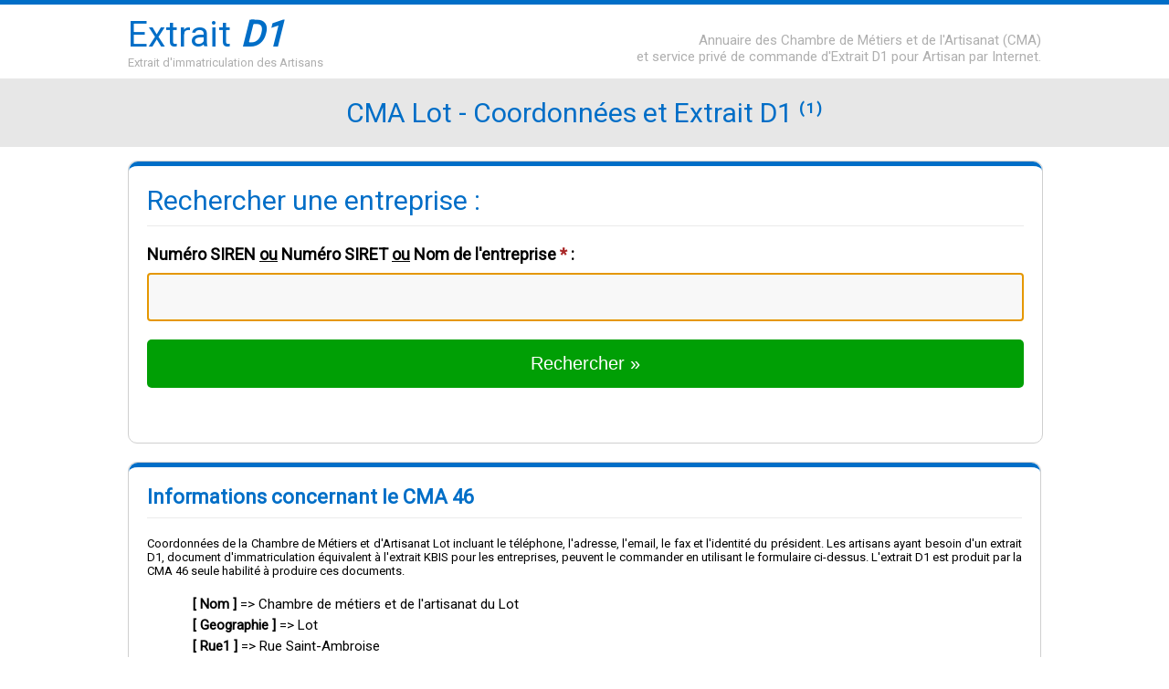

--- FILE ---
content_type: text/html; charset=UTF-8
request_url: https://www.extrait-d1.com/cma-lot-46
body_size: 2549
content:
<!DOCTYPE html>
<html>
  <head>
    <meta charset="utf-8">
    <title>CMA Lot (46) - Extrait D1 et coordonnées</title>
    <meta name="description" content="Chambre de Métiers et d'Artisanat Lot. Commander un extrait d'immatriculation (Extrait D1 ou extrait K-Bis pour artisan). Coordonnées du CMA 46 Lot (téléphone, adresse, email, fax).">

    <link rel="stylesheet" href="https://www.extrait-d1.com/css/master.css">
    <link rel="stylesheet" href="https://www.extrait-d1.com/css/icons.css">
    <meta name="viewport" content="initial-scale=1, maximum-scale=1, user-scalable=no, width=device-width">

    <script src="https://ajax.googleapis.com/ajax/libs/jquery/3.2.1/jquery.min.js"></script>
    <script src="https://www.extrait-d1.com/js/main.js"></script>

    <link rel="canonical" href="https://www.extrait-d1.com/cma-lot-46"/>

  </head>
  <body>

    
<div class="header">

  <div class="header_content">

    <div class="left">
      <div class="logo">
        <a href="https://www.extrait-d1.com" title="Rechercher une entreprise">Extrait <span class="bold" style="font-style: italic;">D1</span></a>
      </div>


        <div class="header_logo_label">
          Extrait d'immatriculation des Artisans
        </div>


    </div>

    <div class="right header_description">
      Annuaire des Chambre de Métiers et de l'Artisanat (CMA)
      <div></div>
      et service privé de commande d'Extrait D1 pour Artisan par Internet.
    </div>

    <div class="clear" style="margin-bottom: 10px;"></div>

  </div>

</div>

<!-- header -->

    <!-- h1 area -->
    <div class="h1_area">
      <h1 class="h1_area_content">
        CMA Lot - Coordonnées et Extrait D1 ⁽¹⁾      </h1>
    </div>
    <!-- h1 area -->


    <div class="content" id="content">

      <div class="margin-bottom">


        <div class="left" style="width: 100%;">

          <!-- company search form -->
<div class="box2">

  <div class="box2_content border-blue">

    <div class="box2_title blue">
      Rechercher une entreprise :
    </div>

    <!-- form -->
      <form method="POST" action="/commander-d1.php#search_box" onSubmit="document.getElementById('search_submit').style.display='none';document.getElementById('search_loading').style.display='block';">
        <input type="hidden" name="search_form_token" value="748bf24d51f96e4f36ed93fe70079576">
        <div>
          <div class="form_label1" style="font-size: 18px;">
            Numéro SIREN <u>ou</u> Numéro SIRET <u>ou</u> Nom de l'entreprise <span class="red">*</span> :
          </div>
          <div class="form_input_wrapper">
            <input type="text" class="form_input" name="entreprise" value="" placeholder="" required="required" style="font-size: 26px;" autofocus>
          </div>
          <div class="space"></div>
        </div>

        <div class="form_input_wrapper" id="search_submit">
          <input type="submit" name="go" value="Rechercher »" class="form_submit hand" style="font-size: 20px;">
        </div>

        <div class="form_input_wrapper" style="display: none;" id="search_loading">
          <div class="form_submit center" style="font-size: 20px;">
            Chargement en cours...
          </div>
        </div>

        <div class="space"></div>

      </form>
    <!-- form -->

  </div>

</div>
<!-- company search form -->




          <div class="left box2" style="width: 100%;">

            <div class="box2_content border-blue">

              <h3 class="box2_title blue" style="font-size: 22px;">
              Informations concernant le CMA 46              </h3>

              <div style="font-size: 13px; margin-bottom: 20px;">Coordonnées de la Chambre de Métiers et d'Artisanat Lot incluant le téléphone, l'adresse, l'email, le fax et l'identité du président. Les artisans ayant besoin d'un extrait D1, document d'immatriculation équivalent à l'extrait KBIS pour les entreprises, peuvent le commander en utilisant le formulaire ci-dessus. L'extrait D1 est produit par la CMA 46 seule habilité à produire ces documents.</div>
              <!-- search results -->
              <div style="padding-left: 50px; box-sizing: border-box;">
                <div style="margin-bottom: 5px;"><b>[ Nom ]</b> => Chambre de métiers et de l'artisanat du Lot</div><div style="margin-bottom: 5px;"><b>[ Geographie ]</b> => Lot</div><div style="margin-bottom: 5px;"><b>[ Rue1 ]</b> => Rue Saint-Ambroise</div><div style="margin-bottom: 5px;"><b>[ Rue2 ]</b> => BP 99</div><div style="margin-bottom: 5px;"><b>[ CP ]</b> => 46002</div><div style="margin-bottom: 5px;"><b>[ Ville ]</b> => CAHORS </div><div style="margin-bottom: 5px;"><b>[ Courriel ]</b> => <a href="/cdn-cgi/l/email-protection" class="__cf_email__" data-cfemail="89eae4bdbfc9eae4a4eae8e1e6fbfaa7effb">[email&#160;protected]</a></div><div style="margin-bottom: 5px;"><b>[ Web ]</b> => http://www.cma-cahors.fr</div><div style="margin-bottom: 5px;"><b>[ NomPresident ]</b> => CRABIE</div><div style="margin-bottom: 5px;"><b>[ PrenomPresident ]</b> => Serge</div><div style="margin-bottom: 5px;"><b>[ NomSG ]</b> => LABRUYERE</div><div style="margin-bottom: 5px;"><b>[ PrenomSG ]</b> => Vincent</div><div style="margin-bottom: 5px;"><b>[ Tel ]</b> => 0565351355</div><div style="margin-bottom: 5px;"><b>[ Fax ]</b> => 0565301764</div>              </div>
              <!-- search results -->

              <div class="clear"></div>


              <div style="font-size: 13px; margin-top: 20px; margin-bottom: 15px;">
              ⁽¹⁾ Suite à la loi Pacte du 22 mai 2019 et à la suppression du Répertoire des Métiers au 1er janvier 2023, certaines Chambres de Métiers et de l'Artisanat ne produisent plus d'extrait D1. Dans ce cas, l'extrait d'immatriculation remplaçant l'extrait D1 est l'extrait RNE.
              </div>

            </div>

          </div>

          <div class="clear"></div>





        </div>

        <div class="clear"></div>


      </div>

    </div>



    

<!-- footer -->
<div class="footer">
  <div class="footer_content">

    <div class="left" style="width: 300px;">

      <div class="footer_title">
        Liens utiles
      </div>

      <div class="footer_link">
        <a href="https://www.extrait-d1.com/mentions-legales">Mentions légales</a>
      </div>
      <div class="footer_link">
        <a href="https://www.extrait-d1.com/conditions-generales">Conditions générales d'utilisation</a>
      </div>
      <div class="footer_link">
        <a href="https://www.extrait-d1.com/artisanat/extrait-rne-223">Extrait RNE</a>
      </div>
      <div class="footer_link">
        <a href="https://kbis.services">Extrait KBIS</a>
      </div>

    </div>

    <div class="right" style="width: 500px;">

      <div style="color: #FFFFFF;">
        Les chambres de Métier et de l'Artisanat sont seules autorisées à délivrer les extraits D1 et autres documents officiels en relation aux artisans. Non affilié au gouvernement, le site Extrait D1 propose aux utilisateurs un service d’intermédiation avec les chambres de Métier et de l'Artisanat, permettant d’obtenir un extrait D1 sans se déplacer comprenant la vérification de la commande, sa transmission à la chambre de Métier et de l'Artisanat concernée et la livraison du document par voie numérique sous 24h ouvrées. Néanmoins, l'usager peut entrer en contact directement avec les chambres de Métier et de l'Artisanat pour réaliser ses démarches sans coût supplémentaire.
      </div>

    </div>

    <div class="clear"></div>

  </div>
</div>
<!-- footer -->


  <script data-cfasync="false" src="/cdn-cgi/scripts/5c5dd728/cloudflare-static/email-decode.min.js"></script><script defer src="https://static.cloudflareinsights.com/beacon.min.js/vcd15cbe7772f49c399c6a5babf22c1241717689176015" integrity="sha512-ZpsOmlRQV6y907TI0dKBHq9Md29nnaEIPlkf84rnaERnq6zvWvPUqr2ft8M1aS28oN72PdrCzSjY4U6VaAw1EQ==" data-cf-beacon='{"version":"2024.11.0","token":"11483d2d6d76499699d2770712d94cf1","r":1,"server_timing":{"name":{"cfCacheStatus":true,"cfEdge":true,"cfExtPri":true,"cfL4":true,"cfOrigin":true,"cfSpeedBrain":true},"location_startswith":null}}' crossorigin="anonymous"></script>
</body>
</html>


--- FILE ---
content_type: text/css
request_url: https://www.extrait-d1.com/css/master.css
body_size: 1539
content:
@import url('https://fonts.googleapis.com/css?family=Roboto');

body {
  padding: 0px;
  margin: 0px;
  background-color: #FFFFFF;
  font-family: 'Roboto', sans-serif;
  font-size: 16px;
}
.header {
  width: 100%;
  padding: 0px;
  padding-top: 10px;
  padding-left: 10px;
  padding-right: 10px;
  border: 0px;
  border-top-width: 5px;
  border-style: solid;
  border-color: #006ec7;
  box-sizing: border-box;
}
.left { text-align: left; word-wrap: break-word; color:#000000; margin: 0px; padding: 0px; float: left; text-align: justify; box-sizing: border-box;}

.right { text-align: left; word-wrap: break-word; color:#000000; margin: 0px; padding: 0px; float: right; text-align: justify; box-sizing: border-box;}

.clear{  clear:both; padding: 0px; margin: 0px;}

.logo {
  font-size: 39px;
  color: #006ec7;
}
.logo a {
  text-decoration: none;
  color: #006ec7;
}
.header_logo_label {
  color: #AFAFAF;
  font-size: 13px;
}
.header_menu {
  background-color: #006ec7;
}
.header_content {
  width: 1000px;
  margin: auto;
  box-sizing: border-box;
}
.header_description {
  padding-top: 20px;
  font-size: 15px;
  text-align: right;
  color: #AFAFAF;
}
h2 {
  text-align: center;
  font-weight: normal;
  margin: 0px;
  margin-bottom: 15px;
  font-size: 22px;
}
.h1_area {
  width: 100%;
  box-sizing: border-box;
  padding: 20px;
  margin-bottom: 15px;
  background-color: #E7E7E7;
}
.h1_area_content {
  text-align: center;
  background-color: #E7E7E7;
  color: #006ec7;
  font-size: 30px;
  margin: 0px;
  padding: 0px;
  font-weight: normal;
}
.account-button {
  background-color: #009F05 !important;
  color: #FFFFFF !important;
  border: 0px;
}
.account-button a:hover {
  color: #FFFFFF !important;
}
.header_menu_content {
  position: relative;
  width: 1000px;
  margin: auto;
  height: 50px;
}
.header_menu_button {
  float: left;
  height: 50px;
  line-height: 50px;
  border: 0px;
  border-left-width: 2px;
  border-style: solid;
  border-color: #FFFFFF;
  padding-left: 15px;
  padding-right: 15px;
  box-sizing: border-box;
  font-size: 16px;
  color: #FFFFFF;
  background-color: #006ec7;
}
.header_menu_button:hover {
  background-color: #E7E7E7;
  color: #006ec7;
}
.header_menu_button a {
  color: #FFFFFF;
  text-decoration: none;
  display: block;
}
.header_menu_button a:hover {
  color: #006ec7;
}
.home_button {
  background-color: #006ec7;
  color: #FFFFFF;
  border: 0px;
  font-size: 20px;
}
.home_button a {
  text-decoration: none;
  color: #FFFFFF;
}
.border-right {
  border-right-width: 2px;
}
.hand {
  cursor: pointer;
  cursor: hand;
}
.box1_label {
  font-size: 15px;
}
.box1_title {
  text-align: left;
  font-size: 25px;
  color: #006ec7;
  margin: 0px;
  padding: 0px;
  margin-bottom: 10px;
}
.box_icon {
  font-size: 30px !important;
  color: #009F05;
}
.box1_left {
  float: left;
  width: 48%;
  text-align: left;
  padding: 20px;
  box-sizing: border-box;
  border-radius: 10px;
  background-color: #F8F8F8;
  margin-bottom: 20px;
}
.box1_left:hover {
  background-color: #FFFFFF;
}
.box1_right {
  float: right;
  width: 48%;
  text-align: left;
  padding: 20px;
  box-sizing: border-box;
  border-radius: 10px;
  background-color: #F8F8F8;
  margin-bottom: 20px;
}
.box1_right:hover {
  background-color: #ffffff;
}
.content {
  width: 1000px;
  margin: auto;
  box-sizing: border-box;
}
.box1 {
  width: 100%;
  background-color: #FFFFFF;
  border: 1px;
  border-style: solid;
  border-color: #CFCFCF;
  padding: 20px;
  box-sizing: border-box;
  margin: auto;
  border-radius: 10px;
  margin-bottom: 20px;
}
.box2 {
  width: 100%;
  background-color: #FFFFFF;
  border: 1px;
  border-style: solid;
  border-color: #CFCFCF;
  margin: auto;
  border-radius: 10px;
  margin-bottom: 20px;
}
.center {
  text-align: center;
}
.warning {
  margin-bottom: 20px;
  font-size: 13px;
}
.box2_title {
  text-align: left;
  font-size: 30px;
  border: 0px;
  border-bottom-width: 1px;
  border-style: solid;
  border-color: #EBEBEB;
  padding-bottom: 10px;
  margin: 0px;
  margin-bottom: 20px;
}
.box2_content {
  width: 100%;
  margin: 0px;
  padding: 20px;
  padding-bottom: 40px;
  box-sizing: border-box;
  border: 0px;
  border-top-width: 5px;
  border-style: solid;
  border-radius: 10px;
  font-size: 15px;
}
.border-blue {
  border-color: #006ec7;
}
.border-green {
  border-color: #009F05;
}
.bg-green {
  background-color: #009F05 !important;
}
.border-red {
  border-color: #A92828;
}
.blue {
  color: #006ec7;
}
.green {
  color: #009F05;
}
.red {
  color: #A92828;
}
.margin-bottom {
  margin-bottom: 20px;
}
.user_review_label {
  font-weight: bold;
  margin-bottom: 10px;
}
.user_review_icon {
  font-size: 50px !important;
  color: #a4a4a4 !important;
}
.footer_secure_logo {
  width: 200px;
}
.button_style1 {
  background-color: #009F05;
  height: 50px;
  line-height: 50px;
  color: #FFFFFF;
  text-align: center;
  border-radius: 5px;
  font-size: 20px;
}
.button_style1:hover {
  opacity: 0.8;
}
.button_style1 a {
  text-decoration: none;
  color: #FFFFFF;
}
.footer_link {
  margin-bottom: 5px;
  font-size: 14px;
  color: #F0F0F0;
}
.footer_link a {
  text-decoration: none;
  color: #F0F0F0;
}
.footer_link a:hover {
  opacity: 0.9;
}
.footer {
  width: 100%;
  background-color: #286EB3;
  margin-top: 60px;
}
.footer_content {
  width: 1000px;
  margin: auto;
  padding: 30px;
  box-sizing: border-box;
  color: #FFFFFF;
}
.footer_title {
  font-weight: bold;
  color: #FFFFFF;
  font-size: 20px;
  margin-bottom: 20px;
}
.size-medium {
  font-size: 24px;
}
form {
  padding: 0px;
  margin: 0px;
}
.form_submit {
  width: 100%;
  padding: 15px;
  box-sizing: border-box;
  font-size: 18px;
  background-color: #009F05;
  border: 0px;
  -webkit-appearance: none;
  -moz-appearance: none;
  border-radius: 5px;
  color: #FFFFFF;
}
.form_input_wrapper {
  width: 100%;
}
.form_input {
  width: 100%;
  padding: 10px;
  box-sizing: border-box;
  font-size: 18px;
  background-color: #F8F8F8;
  border: 1px;
  border-style: solid;
  border-color: #CCCCCC;
  -webkit-appearance: none;
  -moz-appearance: none;
  border-radius: 5px;
  color: #000000;
}
.space2 {
  padding: 15px;
}
.space {
  padding: 10px;
}
.form_select {
  width: 100%;
  font-size: 20px;
  padding: 5px;
  box-sizing: border-box;
}
.form_select_wrapper {
  width: 100%;
}
.form_label1 {
  font-size: 15px;
  font-weight: bold;
  margin-bottom: 10px;
}
.error {
  text-align: left;
  color: #FF0000;
  margin-bottom: 20px;
  font-size: 16px;
}
.select_style1 {
  -moz-appearance: none;
  background: rgb(248, 248, 248) url('../images/select.png') no-repeat scroll 100% 50%;
  font-family: Lato,sans-serif;
  font-weight:400;
  font-size:14px;
  clear: none;
  width: 100%;
  height: 40px;
  background-color:#F8F8F8;
  padding-left: 10px;
  border:none;
  border:1px solid #CCCCCC;
  border-radius:5px;
}

.disclaimer_form {
  background-color: #dddddd;
  padding: 15px;
  box-sizing: border-box;
  font-size: 14px;
  border-radius: 10px;
  margin-bottom: 20px;
}
.disclaimer_form a {
  text-decoration: none;
  color: #000000;
}

.paiement_label {
  color: #999999;
  margin-bottom: 20px;
  text-align: left;
}

.header_mobile_menu_button {
  text-align: center;
  padding: 10px;
  padding-left: 20px;
  padding-right: 20px;
  box-sizing: border-box;
  color: #FFFFFF;
}
.header_mobile_menu_button a {
  text-decoration: none;
  color: #FFFFFF;
}
.mobile_menu {
  display: none;
  text-align: center;
  padding: 10px;
  box-sizing: border-box;
  color: #FFFFFF;
  font-size: 18px;
}
.mobile_menu i {
  margin-right: 5px;
}
.mobile_menu_content {
  display: none;
}

#breadcrumb {
  font-size: 12px;
  margin-bottom: 10px;
  color: #999999;
}
#breadcrumb a {
  text-decoration: none;
  color: #999999;
}

.list_items {
  font-size: 18px;
  margin: 0px;
  padding: 10px;
  box-sizing: border-box;
  margin-bottom: 10px;
  background-color: #F8F8F8;
  border: 2px;
  border-style: solid;
  border-color: white;
  border-radius: 10px;
}
.list_items:hover {
  opacity: 0.7;
}
.list_items a {
  text-decoration: none;
}

#pagination {
  font-size: 13px;
  margin: 0px;
  margin-top: 30px;
  text-align: center;
}

.pagination_regular {
  padding: 5px;
  margin: 0px;
  margin-right: 15px;
  color: #006ec7;
  text-decoration: none;
}

.pagination_regular:hover {
  color: #FFFFFF;
  background-color: #006ec7;
  border-style: solid;
  border-top-width: 0px;
  border-left-width: 0px;
  border-right-width: 0px;
  border-bottom-width: 0px;
  border-color: #006ec7;
  border-radius: 5px;
}

.pagination_current {
  text-decoration: none;
  padding: 5px;
  margin: 0px;
  margin-right: 10px;
  font-weight: bold;
  color: #FFFFFF;
  background-color: #006ec7;
  border-style: solid;
  border-top-width: 1px;
  border-left-width: 1px;
  border-right-width: 1px;
  border-bottom-width: 1px;
  border-color: #006ec7;
  border-radius: 5px;
}

table {
  width: 100%;
  padding: 0px;
  margin: 0px;
}
td {
  margin: 0px;
  padding: 5px;
  box-sizing: border-box;
}
.bold {
  font-weight: bold;
}
.bg_dark {
  background-color: #E7E7E7;
}
.bg_light {
  background-color: #FFFFFF;
}

@media (max-width: 850px) {

  .content {
    width: 100%;
    margin: auto;
    padding-left: 10px;
    padding-right: 10px;
  }

  .footer_content {
    width: 100%;
  }

  .left {
    width: 100% !important;
    margin-bottom: 20px;
  }

  .left img {
    max-width: 100% !important;
  }

  .right {
    width: 100% !important;
  }

  .right img {
    max-width: 100% !important;
  }

  .box1_left {
    width: 100%;
    background-color: #F8F8F8;
    margin-bottom: 10px;
  }

  .box1_right {
    width: 100%;
    background-color: #F8F8F8;
    margin-bottom: 10px;
  }

  .box1_left .left {
    display: none !important;
  }

  .box1_right .left {
    display: none !important;
  }

  .header_content {
    width: 100%;
  }

  .header_content .right {
    display: none !important;
  }

  .header_content .clear {
    margin: 0px !important;
  }

  .logo {
    text-align: center;
    font-size: 34px;
  }

  .header_logo_label {
    text-align: center;
    font-size: 11px;
  }

  .header_menu_content {
    display: none;
  }

  .box1_title {
    font-size: 22px;
  }

  .box2_title {
    font-size: 22px;
  }

  .h1_area_content {
    font-size: 24px;
  }

  .mobile_menu {
    display: block;
  }

}


--- FILE ---
content_type: application/javascript
request_url: https://www.extrait-d1.com/js/main.js
body_size: -315
content:
$(document).ready(function() {

  $("#mobile_menu").click(function() {
    $("#mobile_menu_content").toggle();
  });

});
